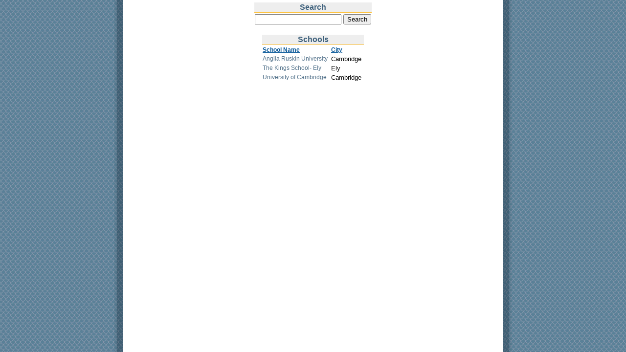

--- FILE ---
content_type: text/html; charset=UTF-8
request_url: http://ratetheteachers.com/findschools.php?state=CB&cn=EN&sid=51632ec3626db1077f4b9ff5d878b0eb
body_size: 1912
content:
<html>
  <head>
    <title>RateTheTeachers.com</title>
    <meta http-equiv="pragma" content="no-cache">
    <meta http-equiv="expires" content="0">
    <meta http-equiv="cache-control" content="no-cache">
    <meta http-equiv="Content-Type" content="text/html; charset=ISO-8859-1">
    <link rel="stylesheet" href="http://ratetheteachers.com/includes/css/main.css" type="text/css">
    <script src="http://ratetheteachers.com/includes/js/jquery.js" type="text/javascript" language="javascript"></script>
    <script src="http://ratetheteachers.com/includes/js/lib.js" type="text/javascript" language="javascript"></script>
    <script type="text/javascript" language="javascript">
      <!--
      var root="http://ratetheteachers.com/";
      var current_url=root+'findschools.php';
      var queryString='state=CB&cn=EN&sid=51632ec3626db1077f4b9ff5d878b0eb';
      //-->
  </script>
    <script src="http://ratetheteachers.com/includes/js/thickbox-compressed.js" type="text/javascript"></script>
    <script src="http://ratetheteachers.com/includes/js/state_menu.js" type="text/javascript"></script>
<script language="JavaScript" type="text/javascript">
	$(function(){

   $("#scCountry").change(function(){ // ������� ��������� �� ������� onChange ����������� ������
	var ind = $("#scCountry").get(0).selectedIndex; // ���������� ������ ���������� �������� ������
	var SelectedValue = $("#scCountry").get(0).options[ind].value; // ���������� �������� ���������� �������� ������ (value)
		   $.post('http://ratetheteachers.com/includes/JSON_select.php',
		     {q: SelectedValue,select: "states" },
		     onAjaxSuccess 
		   );

   });
	function onAjaxSuccess(obj)
	{
		var json = eval( "(" + obj + ")" ); // ����������� ������ � JSON ������
		var setoptions = '';
		for (var i = 0; i < json.length; i++) {
			setoptions += "<option value='" + json[i].value + "'>" + json[i].name + "</option>";
		}
		$("#scState").html(setoptions);
	}


   $("#scState").change(function(){ // ������� ��������� �� ������� onChange ����������� ������
	var ind = $("#scState").get(0).selectedIndex; // ���������� ������ ���������� �������� ������
	var SelectedValue = $("#scState").get(0).options[ind].value; // ���������� �������� ���������� �������� ������ (value)
		   $.post('http://ratetheteachers.com/includes/JSON_select.php',
		     {q: SelectedValue,select: "city" },
		     onAjaxSuccessCity 
		   );
		   $.post('http://ratetheteachers.com/includes/select_school_JSON.php',
		     {q: SelectedValue,search: "State" },
		     onAjaxSuccessSchool 
		   );
		   $.post('http://ratetheteachers.com/includes/select_teacher_JSON.php',
		     {q: SelectedValue,search: "State" },
		     onAjaxSuccessTeacher
		   );

   });
	function onAjaxSuccessCity(obj)
	{
		var json = eval( "(" + obj + ")" ); // ����������� ������ � JSON ������
		var setoptions = '';
		for (var i = 0; i < json.length; i++) {
			setoptions += "<option value='" + json[i].value + "' >" + json[i].name + "</option>";
		}
		$("#scCity").html(setoptions);
	}

   $("#scCity").change(function(){ // ������� ��������� �� ������� onChange ����������� ������
	var ind = $("#scCity").get(0).selectedIndex; // ���������� ������ ���������� �������� ������
	var SelectedValue = $("#scCity").get(0).options[ind].value; // ���������� �������� ���������� �������� ������ (value)
		   $.post('http://ratetheteachers.com/includes/select_school_JSON.php',
		     {q: SelectedValue,search: "City" },
		     onAjaxSuccessSchool 
		   );
   });

   $("#scSchool").change(function(){ // ������� ��������� �� ������� onChange ����������� ������
	var ind = $("#scSchool").get(0).selectedIndex; // ���������� ������ ���������� �������� ������
	var SelectedValue = $("#scSchool").get(0).options[ind].value; // ���������� �������� ���������� �������� ������ (value)
		   $.post('http://ratetheteachers.com/includes/select_teacher_JSON.php',
		     {q: SelectedValue,search: "School" },
		     onAjaxSuccessTeacher
		   );
   });

	function onAjaxSuccessSchool(obj)
	{
		var json = eval( "(" + obj + ")" ); // ����������� ������ � JSON ������
		var setoptions = '';
		for (var i = 0; i < json.length; i++) {
			setoptions += "<option value='" + json[i].value + "' >" + json[i].name + "</option>";
		}
		$("#scSchool").html(setoptions);
	}

	function onAjaxSuccessTeacher(obj)
	{
		var json = eval( "(" + obj + ")" ); // ����������� ������ � JSON ������
		var setoptions = '';
		for (var i = 0; i < json.length; i++) {
			setoptions += "<option value='" + json[i].value + "' >" + json[i].name + "</option>";
		}
		$("#scTeacher").html(setoptions);
	}

	});
</script>

    <link rel="stylesheet" href="http://ratetheteachers.com/includes/css/thickbox.css" type="text/css"> 
   </head>
  <body onload="pageload()" bgcolor="#FFFFFF" leftmargin="0" topmargin="0" bottommargin="0" rightmargin="0"  marginwidth="0" marginheight="0" class=" yui-skin-sam">
  <table align="center" border="0" >
    <tr>
      <td valign="top">
        <div id="upSearch">
          
          <form method="GET" action="findschools.php" name="Search" onsubmit="return doSearch('upSchools', 's_scName', ['Formschools_Page','Formschools_Sorting','Formschools_Sorted'])">
            <input type="hidden" name="FormName" value="Search">
            <input type="hidden" name="FormAction" value="search">
            <input type="hidden" name="state" value="CB">
            <table class="FormTABLE" align="center" border="0">
              <tr>
                <td class="FormHeaderTD"  colspan="2"><a name="Search"></a><font class="FormHeaderFONT">Search</font></td>
              </tr>
              <tr>
                <td class="DataTD">
                  <input type="text" id="s_scName" name="s_scName" maxlength="300" value="" autocomplete="off" onkeyup="showAutoComplete(event, this, 'autoCompleteSchoolsBox', 'getSchools')" onfocus="showAutoComplete(event, this, 'autoCompleteSchoolsBox', 'getSchools')" onclick="cancelBubbleEvent(event)" class="searchTextBox">
                  <div id="autoCompleteSchoolsBox" class="autoCompleteBox"></div>
                </td>
                <td><input type="submit" value="Search"></td>
              </tr>
            </table>
          </form>
          
        </div>
      </td>
    </tr>
    <tr>
      <td valign="top">      
        <div id="upSchools">
          
          <table class="FormTABLE" align="center" border="0">
            <tr>
              <td class="FormHeaderTD" colspan="2"><a name="schools"></a><font class="FormHeaderFONT">Schools</font></td>
            </tr>
            <tr>
              <td class="ColumnTD"><a href="javascript:void(0)" onclick="getHTML('upSchools', 'Formschools_Sorting=1&Formschools_Sorted=')" class="ColumnLink">School Name</a></td>
              <td class="ColumnTD"><a href="javascript:void(0)" onclick="getHTML('upSchools', 'Formschools_Sorting=2&Formschools_Sorted=')" class="ColumnLink">City</a></td>
            </tr>
            
            <tr>
              <td class="DataTD"><a href="school.php?scid=4801&cn=EN&sid=a7dc54bde478876497ebbaf068227556" target="_top" class="countryLink">Anglia Ruskin University</a>&nbsp;</td>
              <td class="DataTD"><font class="DataFONT">Cambridge&nbsp;</font></td>
            </tr>
            
            <tr>
              <td class="DataTD"><a href="school.php?scid=4802&cn=EN&sid=a7dc54bde478876497ebbaf068227556" target="_top" class="countryLink">The Kings School- Ely</a>&nbsp;</td>
              <td class="DataTD"><font class="DataFONT">Ely&nbsp;</font></td>
            </tr>
            
            <tr>
              <td class="DataTD"><a href="school.php?scid=4803&cn=EN&sid=a7dc54bde478876497ebbaf068227556" target="_top" class="countryLink">University of Cambridge</a>&nbsp;</td>
              <td class="DataTD"><font class="DataFONT">Cambridge&nbsp;</font></td>
            </tr>
             
             
            
          </table>
          
        </div>
      </td>
    </tr>
  </table>
  </body>
</html>


--- FILE ---
content_type: text/javascript
request_url: http://ratetheteachers.com/includes/js/state_menu.js
body_size: 594
content:
$(document).ready(function(){
	$('div.hidden').css("visibility", "hidden").animate({height: 0},'fast');
if($.browser.mozilla){
	$('div.hidden').css("top", "345");
}

$("#USlink").click(function(){
	$('div.hidden').animate({height: 1},'slow');
	$('#US').css("visibility", "visible").animate({height: 250},'slow');
});
$("#CAlink").click(function(){
	$('div.hidden').animate({height: 1},'slow');
	$('#CA').css("visibility", "visible").animate({height: 85},'slow');
});
$("#ENlink").click(function(){
	$('div.hidden').animate({height: 1},'slow');
	$('#EN').css("visibility", "visible").animate({height: 235},'slow');
});
$("#SSlink").click(function(){
	$('div.hidden').animate({height: 1},'slow');
	$('#SS').css("visibility", "visible").animate({height: 175},'slow');
});
$("#WLlink").click(function(){
	$('div.hidden').animate({height: 1},'slow');
	$('#WL').css("visibility", "visible").animate({height: 100},'slow');
});
$("#IElink").click(function(){
	$('div.hidden').animate({height: 1},'slow');
	$('#IE').css("visibility", "visible").animate({height: 70},'slow');
});
$("#AUlink").click(function(){
	$('div.hidden').animate({height: 1},'slow');
	$('#AU').css("visibility", "visible").animate({height: 90},'slow');
});
$("#NZlink").click(function(){
	$('div.hidden').animate({height: 1},'slow');
	$('#NZ').css("visibility", "visible").animate({height: 100},'slow');
});
$("#ZAlink").click(function(){
	$('div.hidden').animate({height: 1},'slow');
	$('#ZA').css("visibility", "visible").animate({height: 85},'slow');
});
$("#IIlink").click(function(){
	$('div.hidden').animate({height: 1},'slow');
	$('#II').css("visibility", "visible").animate({height: 100},'slow');
});


$("div.stateLinkBox").click(function(){
	$('div.hidden').animate({height: 1},'slow');
	$("#content").animate({height: 1},'slow');
//	$("#content").animate({opacity: 0.1},'slow');
	$("#schoolframe").css("visibility", "visible");
	$("#schoolframe").animate({height: 580},'slow');
});


$("#headerSearch").submit(function(){
	search_type = getRadioValue(document.headerSearch.search_type);

	if(search_type == 'school'){
		$("#headerSearch").attr('action', 'findallschools.php');
		return true;
	}else if(search_type == 'teacher'){
		$("#headerSearch").attr('action', 'findteachers.php');
		return true;
	}else if(search_type == 'course'){
		$("#headerSearch").attr('action', 'findcourses.php');
		return true;
	}
});


function getRadioValue(radioObject){
	var value = null;
	for (var i=0; i<radioObject.length; i++){
		if(radioObject[i].checked){
			value = radioObject[i].value;
			break;
		}
	}
	return value;
}

});